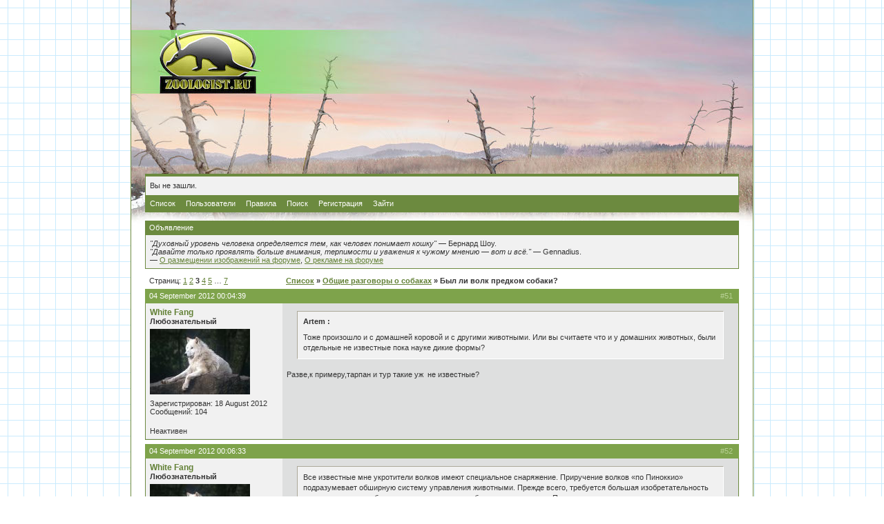

--- FILE ---
content_type: text/html; charset=windows-1251
request_url: https://forum.zoologist.ru/viewtopic.php?pid=262168
body_size: 10380
content:
<!DOCTYPE html PUBLIC "-//W3C//DTD XHTML 1.0 Strict//EN" "http://www.w3.org/TR/xhtml1/DTD/xhtml1-strict.dtd">

<html dir="ltr">
<head>
	<meta http-equiv="Content-Type" content="text/html; charset=windows-1251" />
	<title>Зоологический форум / Был ли волк предком собаки?</title>
<link rel="stylesheet" type="text/css" href="style/Default.css" />
<link rel="stylesheet" type="text/css" href="/layout/gfp.css" />
<script type="text/javascript" src="/layout/gfp.js"></script>
	<link rel="stylesheet" type="text/css" href="/layout/main.css" />
	<script type="text/javascript" src="/layout/bbcode.js"></script>
	<link rel="alternate" type="application/rss+xml" title="Last public messages" href="/rss.php" />
</head>
<body>
<div id="main" class="page_viewtopic">
	<!-- Content: Start -->
	<div id="punwrap">
	<div id="punviewtopic" class="pun">
		<div id="brdheader" class="block">
			<div class="box">
				<!--div id="brdtitle" class="inbox">
					<h1><span>Зоологический форум</span></h1>
					<p><span><a href="https://forum.zoologist.ru/">Зоологический форум</a> с палеонтологическим уклоном</span></p>
				</div-->
				<div id="brdwelcome" class="inbox">
			<p>Вы не зашли.</p>
		</div>
				<div id="brdmenu" class="inbox">
			<ul>
				<li id="navindex"><a href="index.php">Список</a></li>
				<li id="navuserlist"><a href="userlist.php">Пользователи</a></li>
				<li id="navrules"><a href="misc.php?action=rules">Правила</a></li>
				<li id="navsearch"><a href="search.php">Поиск</a></li>
				<li id="navregister"><a href="register.php">Регистрация</a></li>
				<li id="navlogin"><a href="login.php">Зайти</a></li>
			</ul>
		</div>
			</div>
		</div>
		<div id="announce" class="block">
	<h2><span>Объявление</span></h2>
	<div class="box">
		<div class="inbox">
			<div><!-- Первая часть рекламы -->
<!--
<a href="https://forum.zoologist.ru/viewtopic.php?pid=506535#p506535" title="Продаются щенки питбуля (СПб)"><img style="float: right; margin-left: 1em; width: 80px; border: none;" src="https://pp.userapi.com/c850124/v850124177/69752/bTN5EUauwq8.jpg" title="Продаются щенки питбуля (СПб)" /></a>
-->

<i>"Духовный уровень человека определяется тем, как человек понимает кошку"</i> &mdash; Бернард Шоу.<br/><i>"Давайте только проявлять больше внимания, терпимости и уважения к чужому мнению &mdash; вот и всё."</i> &mdash; Gennadius.
<br/>&mdash; <a href="http://forum.zoologist.ru/viewtopic.php?id=2256">О размещении изображений на форуме</a>, <a href="http://forum.zoologist.ru/viewtopic.php?id=4106">О рекламе на форуме</a>

<!--<br/><br/>
<a href="https://vk.com/persinval?w=wall12802_350%2Fall">Требуются волонтёры для проведения природоохранного исследования</a> – работа связана с анализом данных по торговле дикими животными, занимает примерно час-два часа каждый рабочий день в течение месяца. Можно работать из дома. Работа оплачивается.-->

<!--
<hr/><div style="text-align: center;"><a href="http://forum.zoologist.ru/viewtopic.php?id=4912"><b>Отдаём волчат канадского волка!</b></a></div>
-->

<!-- Вторая часть рекламы - До конца марта 2019 - Антон -->
<!--
<div style="text-align: right; font-style: italic;"><a href="https://forum.zoologist.ru/viewtopic.php?pid=506535#p506535">Щенки питбультерьера (СПб)</a></div>
--></div>
		</div>
	</div>
</div>
		<div id="no_gfp_horizontal"/>
		<div class="linkst">
	<div class="inbox">
		<p class="pagelink conl">Страниц: <a href="viewtopic.php?id=4228&amp;p=1">1</a>&nbsp;<a href="viewtopic.php?id=4228&amp;p=2">2</a>&nbsp;<strong>3</strong>&nbsp;<a href="viewtopic.php?id=4228&amp;p=4">4</a>&nbsp;<a href="viewtopic.php?id=4228&amp;p=5">5</a>&nbsp;&hellip;&nbsp;<a href="viewtopic.php?id=4228&amp;p=7">7</a></p>
		<p class="postlink conr">&nbsp;</p>
		<ul><li><a href="index.php">Список</a></li><li>&nbsp;&raquo;&nbsp;<a href="viewforum.php?id=90">Общие разговоры о собаках</a></li><li>&nbsp;&raquo;&nbsp;Был ли волк предком собаки?</li></ul>
		<div class="clearer"></div>
	</div>
</div>

<div id="p262149" class="blockpost rowodd">
	<h2><span><span class="conr">#51&nbsp;</span><a href="viewtopic.php?pid=262149#p262149">04 September 2012 00:04:39</a></span></h2>
	<div class="box">
		<div class="inbox">
			<div class="postleft">
				<dl>
					<dt><strong><a href="profile.php?id=4074">White Fang</a></strong></dt>
					<dd class="usertitle"><strong>Любознательный</strong></dd>
					<dd class="postavatar"><img src="img/avatars/4074.jpg" width="145" height="95" alt="" /></dd>
					<dd>Зарегистрирован: 18 August 2012</dd>
					<dd>Сообщений: 104</dd>
				</dl>
			</div>
			<div class="postright">
				<h3> Re: Был ли волк предком собаки?</h3>
				<div class="postmsg">
					<blockquote><div class="incqbox"><h4>Artem :</h4><p>Тоже произошло и с домашней коровой и с другими животными. Или вы считаете что и у домашних животных, были отдельные не известные пока науке дикие формы?</p></div></blockquote><p>Разве,к примеру,тарпан и тур такие уж&nbsp; не известные?</p>
				</div>
			</div>
			<div class="clearer"></div>
			<div class="postfootleft"><p>Неактивен</p></div>
			<div class="postfootright"><div>&nbsp;</div></div>
		</div>
	</div>
</div>

<div id="p262150" class="blockpost roweven">
	<h2><span><span class="conr">#52&nbsp;</span><a href="viewtopic.php?pid=262150#p262150">04 September 2012 00:06:33</a></span></h2>
	<div class="box">
		<div class="inbox">
			<div class="postleft">
				<dl>
					<dt><strong><a href="profile.php?id=4074">White Fang</a></strong></dt>
					<dd class="usertitle"><strong>Любознательный</strong></dd>
					<dd class="postavatar"><img src="img/avatars/4074.jpg" width="145" height="95" alt="" /></dd>
					<dd>Зарегистрирован: 18 August 2012</dd>
					<dd>Сообщений: 104</dd>
				</dl>
			</div>
			<div class="postright">
				<h3> Re: Был ли волк предком собаки?</h3>
				<div class="postmsg">
					<blockquote><div class="incqbox"><p>Все известные мне укротители волков имеют специальное снаряжение. Приручение волков «по Пиноккио» подразумевает обширную систему управления животными. Прежде всего, требуется большая изобретательность просто для того, чтобы содержать волков, способных к размножению. Прирученные волки не сидят у порога дома в ожидании хозяина. Удержать их, чтобы они не сбежали, совсем непросто. Первобытным людям нужны были бы некие приспособления типа заборов, ошейников и цепей. Антрополог М. Дж. Меггитт рассказывает о том, как туземцы брали щенков динго из логов и приручали их, и эти прирученные особи жили постоянно вблизи людского поселения года два. Но затем у них наступала половая зрелость и они уходили. Когда кому-то из людей хотелось оставить при себе ту или иную собаку, ей ломали передние лапы, чтобы она не могла вернуться к дикому обитанию. Подобный метод управления животными мог бы действовать и в эпоху мезолита, но волк с такими травмами вряд ли имел бы охоту к размножению.</p></div></blockquote><p><a href="http://lib.rus.ec/b/99345/read">http://lib.rus.ec/b/99345/read</a></p>
				</div>
			</div>
			<div class="clearer"></div>
			<div class="postfootleft"><p>Неактивен</p></div>
			<div class="postfootright"><div>&nbsp;</div></div>
		</div>
	</div>
</div>

<div id="p262151" class="blockpost rowodd">
	<h2><span><span class="conr">#53&nbsp;</span><a href="viewtopic.php?pid=262151#p262151">04 September 2012 00:16:48</a></span></h2>
	<div class="box">
		<div class="inbox">
			<div class="postleft">
				<dl>
					<dt><strong><a href="profile.php?id=456">Юра</a></strong></dt>
					<dd class="usertitle"><strong>Без пяти минут зоолог</strong></dd>
					<dd class="postavatar"></dd>
					<dd>Зарегистрирован: 31 July 2008</dd>
					<dd>Сообщений: 10735</dd>
				</dl>
			</div>
			<div class="postright">
				<h3> Re: Был ли волк предком собаки?</h3>
				<div class="postmsg">
					<p>White Fang, это что за онлайн чтения? Решили по абзацу всю книгу выложить?</p>
				</div>
			</div>
			<div class="clearer"></div>
			<div class="postfootleft"><p>Неактивен</p></div>
			<div class="postfootright"><div>&nbsp;</div></div>
		</div>
	</div>
</div>

<div id="p262152" class="blockpost roweven">
	<h2><span><span class="conr">#54&nbsp;</span><a href="viewtopic.php?pid=262152#p262152">04 September 2012 00:24:09</a></span></h2>
	<div class="box">
		<div class="inbox">
			<div class="postleft">
				<dl>
					<dt><strong><a href="profile.php?id=3937">epistemophagus</a></strong></dt>
					<dd class="usertitle"><strong>Любитель животных</strong></dd>
					<dd class="postavatar"></dd>
					<dd>Зарегистрирован: 28 June 2012</dd>
					<dd>Сообщений: 460</dd>
				</dl>
			</div>
			<div class="postright">
				<h3> Re: Был ли волк предком собаки?</h3>
				<div class="postmsg">
					<blockquote><div class="incqbox"><h4>Юра :</h4><p>White Fang, это что за онлайн чтения? Решили по абзацу всю книгу выложить?</p></div></blockquote><p>Человек открыл для себя гениальное новое знание и хочет поделиться им со всем сообществом, чьи глаза застилает мрак неведения! Не мешайте ему!</p>
				</div>
			</div>
			<div class="clearer"></div>
			<div class="postfootleft"><p>Неактивен</p></div>
			<div class="postfootright"><div>&nbsp;</div></div>
		</div>
	</div>
</div>

<div id="p262153" class="blockpost rowodd">
	<h2><span><span class="conr">#55&nbsp;</span><a href="viewtopic.php?pid=262153#p262153">04 September 2012 00:34:58</a></span></h2>
	<div class="box">
		<div class="inbox">
			<div class="postleft">
				<dl>
					<dt><strong><a href="profile.php?id=834">Artem</a></strong></dt>
					<dd class="usertitle"><strong>Без пяти минут зоолог</strong></dd>
					<dd class="postavatar"><img src="img/avatars/834.jpg" width="160" height="114" alt="" /></dd>
					<dd>Зарегистрирован: 05 March 2009</dd>
					<dd>Сообщений: 2684</dd>
					<dd class="usercontacts"><a href="http://www.pleistocenepark-chernobyl.com.ua/">Вебсайт</a></dd>
				</dl>
			</div>
			<div class="postright">
				<h3> Re: Был ли волк предком собаки?</h3>
				<div class="postmsg">
					<p>Так в том то и дело, что предок домашней формы лошади и коровы известен по палеонтологическим находкам, а по вашим постам видно, что была мифическая собака которая после одомашнивания просто изчезла, что в прошлом, что в будующем. Вместе со всеми своими следами.<br /><br />Так не бывает.<br />Прочтите на форуме разные ветки целиком, тогда и просим сюда, совсе иное общение будет.<br /><br />Я когда впервые для себя открыл это форум, то понял, что моих знаний не хватает, что бы вступить в дискуссию, также те вопросы которые уже тут (обсосаны до не могу) - и если я их подыму и буду пытаться гнуть свою палку, то это будет похоже на не уважение к другим участникам форума.<br />Я потратил 2,5 - 3 месца на прочтение интересующих меня тем и только после этого начал писать посты.<br /><br />Поэтому и я вам рекомендую, прочтите интересующие вас темы на форуме, тут информации причем первоклассной вагон!!</p>
				</div>
			</div>
			<div class="clearer"></div>
			<div class="postfootleft"><p>Неактивен</p></div>
			<div class="postfootright"><div>&nbsp;</div></div>
		</div>
	</div>
</div>

<div id="p262155" class="blockpost roweven">
	<h2><span><span class="conr">#56&nbsp;</span><a href="viewtopic.php?pid=262155#p262155">04 September 2012 00:36:38</a></span></h2>
	<div class="box">
		<div class="inbox">
			<div class="postleft">
				<dl>
					<dt><strong><a href="profile.php?id=456">Юра</a></strong></dt>
					<dd class="usertitle"><strong>Без пяти минут зоолог</strong></dd>
					<dd class="postavatar"></dd>
					<dd>Зарегистрирован: 31 July 2008</dd>
					<dd>Сообщений: 10735</dd>
				</dl>
			</div>
			<div class="postright">
				<h3> Re: Был ли волк предком собаки?</h3>
				<div class="postmsg">
					<blockquote><div class="incqbox"><h4>epistemophagus :</h4><blockquote><div class="incqbox"><h4>Юра :</h4><p>White Fang, это что за онлайн чтения? Решили по абзацу всю книгу выложить?</p></div></blockquote><p>Человек открыл для себя гениальное новое знание и хочет поделиться им со всем сообществом, чьи глаза застилает мрак неведения! Не мешайте ему!</p></div></blockquote><p>Главное чтобы Библию, стих за стихом, не начали выкладывать. А то из меня сразу демоны полезут.</p>
				</div>
			</div>
			<div class="clearer"></div>
			<div class="postfootleft"><p>Неактивен</p></div>
			<div class="postfootright"><div>&nbsp;</div></div>
		</div>
	</div>
</div>

<div id="p262156" class="blockpost rowodd">
	<h2><span><span class="conr">#57&nbsp;</span><a href="viewtopic.php?pid=262156#p262156">04 September 2012 00:39:22</a></span></h2>
	<div class="box">
		<div class="inbox">
			<div class="postleft">
				<dl>
					<dt><strong><a href="profile.php?id=456">Юра</a></strong></dt>
					<dd class="usertitle"><strong>Без пяти минут зоолог</strong></dd>
					<dd class="postavatar"></dd>
					<dd>Зарегистрирован: 31 July 2008</dd>
					<dd>Сообщений: 10735</dd>
				</dl>
			</div>
			<div class="postright">
				<h3> Re: Был ли волк предком собаки?</h3>
				<div class="postmsg">
					<blockquote><div class="incqbox"><h4>Artem :</h4><p>была мифическая собака которая после одомашнивания просто изчезла, что в прошлом, что в будующем. Вместе со всеми своими следами.<br /><br />Так не бывает.</p></div></blockquote><p>Еще как бывает. Вот она:<br /><br /><a href="http://www.radikal.ru"><img class="postimg" src="http://s017.radikal.ru/i402/1209/13/3f5b73fb7148.gif" alt="http://s017.radikal.ru/i402/1209/13/3f5b73fb7148.gif" /></a></p>
				</div>
			</div>
			<div class="clearer"></div>
			<div class="postfootleft"><p>Неактивен</p></div>
			<div class="postfootright"><div>&nbsp;</div></div>
		</div>
	</div>
</div>

<div id="p262158" class="blockpost roweven">
	<h2><span><span class="conr">#58&nbsp;</span><a href="viewtopic.php?pid=262158#p262158">04 September 2012 01:13:42</a></span></h2>
	<div class="box">
		<div class="inbox">
			<div class="postleft">
				<dl>
					<dt><strong><a href="profile.php?id=4074">White Fang</a></strong></dt>
					<dd class="usertitle"><strong>Любознательный</strong></dd>
					<dd class="postavatar"><img src="img/avatars/4074.jpg" width="145" height="95" alt="" /></dd>
					<dd>Зарегистрирован: 18 August 2012</dd>
					<dd>Сообщений: 104</dd>
				</dl>
			</div>
			<div class="postright">
				<h3> Re: Был ли волк предком собаки?</h3>
				<div class="postmsg">
					<p>Простите,но я вовсе не претендую на истину в последней инстанции.Тема для того и была открыта,чтобы обсудить разные теории происхождения домашнего пса. На то она и дискуссия.<br />Любой весомый аргумент приветствуется и принимается к сведению.Как ярый,так сказать,фанат волка,всегда был сторонником именно &quot;волчьего&quot; происхождения собаки и никакого другого.Но именно эта же симпатия к волку заставила усомниться в том,что &quot;волчья&quot; догма является &quot;непогрешимой истиной&quot;,котограя якобы не может подвергаться сомнению или изменению.</p>
				</div>
			</div>
			<div class="clearer"></div>
			<div class="postfootleft"><p>Неактивен</p></div>
			<div class="postfootright"><div>&nbsp;</div></div>
		</div>
	</div>
</div>

<div id="p262159" class="blockpost rowodd">
	<h2><span><span class="conr">#59&nbsp;</span><a href="viewtopic.php?pid=262159#p262159">04 September 2012 01:31:54</a></span></h2>
	<div class="box">
		<div class="inbox">
			<div class="postleft">
				<dl>
					<dt><strong><a href="profile.php?id=3937">epistemophagus</a></strong></dt>
					<dd class="usertitle"><strong>Любитель животных</strong></dd>
					<dd class="postavatar"></dd>
					<dd>Зарегистрирован: 28 June 2012</dd>
					<dd>Сообщений: 460</dd>
				</dl>
			</div>
			<div class="postright">
				<h3> Re: Был ли волк предком собаки?</h3>
				<div class="postmsg">
					<blockquote><div class="incqbox"><h4>White Fang :</h4><p>Простите,но я вовсе не претендую на истину в последней инстанции.Тема для того и была открыта,чтобы обсудить разные теории происхождения домашнего пса. На то она и дискуссия.<br />Любой весомый аргумент приветствуется и принимается к сведению.Как ярый,так сказать,фанат волка,всегда был сторонником именно &quot;волчьего&quot; происхождения собаки и никакого другого.Но именно эта же симпатия к волку заставила усомниться в том,что &quot;волчья&quot; догма является &quot;непогрешимой истиной&quot;,котограя якобы не может подвергаться сомнению или изменению.</p></div></blockquote><p>Одно дело - обсуждать, другое - засирать форум домыслами из второсортной книжонки. Есть желание привести какие-то доводы - выкладывайте научные статьи и цитаты из них (без фанатизма только). А так - ну кому интересно, что там себе навыдумывали эти философы и филологи?</p>
				</div>
			</div>
			<div class="clearer"></div>
			<div class="postfootleft"><p>Неактивен</p></div>
			<div class="postfootright"><div>&nbsp;</div></div>
		</div>
	</div>
</div>

<div id="p262160" class="blockpost roweven">
	<h2><span><span class="conr">#60&nbsp;</span><a href="viewtopic.php?pid=262160#p262160">04 September 2012 02:02:02</a></span></h2>
	<div class="box">
		<div class="inbox">
			<div class="postleft">
				<dl>
					<dt><strong><a href="profile.php?id=4074">White Fang</a></strong></dt>
					<dd class="usertitle"><strong>Любознательный</strong></dd>
					<dd class="postavatar"><img src="img/avatars/4074.jpg" width="145" height="95" alt="" /></dd>
					<dd>Зарегистрирован: 18 August 2012</dd>
					<dd>Сообщений: 104</dd>
				</dl>
			</div>
			<div class="postright">
				<h3> Re: Был ли волк предком собаки?</h3>
				<div class="postmsg">
					<blockquote><div class="incqbox"><h4>epistemophagus :</h4><p>Одно дело - обсуждать, другое - засирать форум домыслами из второсортной книжонки. Есть желание привести какие-то доводы - выкладывайте научные статьи и цитаты из них (без фанатизма только). А так - ну кому интересно, что там себе навыдумывали эти философы и филологи?</p></div></blockquote><p>Не совсем понимаю,каких &quot;философов&quot; с &quot;фиологами&quot; вы имеете в виду? Автор книги Рай Коппингер является профессором биологии.Он десятки лет посвятил изучению как собаки,так и канид в целом.</p>
				</div>
			</div>
			<div class="clearer"></div>
			<div class="postfootleft"><p>Неактивен</p></div>
			<div class="postfootright"><div>&nbsp;</div></div>
		</div>
	</div>
</div>

<div id="p262163" class="blockpost rowodd">
	<h2><span><span class="conr">#61&nbsp;</span><a href="viewtopic.php?pid=262163#p262163">04 September 2012 02:09:45</a></span></h2>
	<div class="box">
		<div class="inbox">
			<div class="postleft">
				<dl>
					<dt><strong>Crazy Zoologist</strong></dt>
					<dd class="usertitle"><strong>Гость</strong></dd>
					<dd class="postavatar"></dd>
				</dl>
			</div>
			<div class="postright">
				<h3> Re: Был ли волк предком собаки?</h3>
				<div class="postmsg">
					<p>White Fang, есть такая поговорка - &quot;нет костяшек - нет игры&quot;. Так вот, у излагаемой тобой гипотезы нет костяшек.</p>
				</div>
			</div>
			<div class="clearer"></div>
			<div class="postfootleft"></div>
			<div class="postfootright"><div>&nbsp;</div></div>
		</div>
	</div>
</div>

<div id="p262165" class="blockpost roweven">
	<h2><span><span class="conr">#62&nbsp;</span><a href="viewtopic.php?pid=262165#p262165">04 September 2012 02:31:11</a></span></h2>
	<div class="box">
		<div class="inbox">
			<div class="postleft">
				<dl>
					<dt><strong><a href="profile.php?id=4074">White Fang</a></strong></dt>
					<dd class="usertitle"><strong>Любознательный</strong></dd>
					<dd class="postavatar"><img src="img/avatars/4074.jpg" width="145" height="95" alt="" /></dd>
					<dd>Зарегистрирован: 18 August 2012</dd>
					<dd>Сообщений: 104</dd>
				</dl>
			</div>
			<div class="postright">
				<h3> Re: Был ли волк предком собаки?</h3>
				<div class="postmsg">
					<p><img class="postimg" src="http://lib.rus.ec/i/45/99345/i_008.jpg" alt="http://lib.rus.ec/i/45/99345/i_008.jpg" /><br /><img class="postimg" src="http://lib.rus.ec/i/45/99345/i_009.jpg" alt="http://lib.rus.ec/i/45/99345/i_009.jpg" /><br />Волкодав, волк и крупная пастушья собака. Собака должна быть как минимум в полтора раза крупнее волка, чтобы размеры головы были примерно одинаковы, но мозг при этом у нее все равно меньше. У волков зубы крепче, чем у собак с теми же размерами черепа.<br /><br />Зубы у собак тоже меньше по сравнению с волчьими. У собак такая же зубная формула, как у волков, койотов, но даже у 10-килограммовых койотов зубы крупнее, чем у собак, вдвое превосходящих их по размерам тела. Вообще, по сравнению с остальными представителями рода Canis у собак зубы небольшие.</p>
				</div>
			</div>
			<div class="clearer"></div>
			<div class="postfootleft"><p>Неактивен</p></div>
			<div class="postfootright"><div>&nbsp;</div></div>
		</div>
	</div>
</div>

<div id="p262166" class="blockpost rowodd">
	<h2><span><span class="conr">#63&nbsp;</span><a href="viewtopic.php?pid=262166#p262166">04 September 2012 02:35:17</a></span></h2>
	<div class="box">
		<div class="inbox">
			<div class="postleft">
				<dl>
					<dt><strong><a href="profile.php?id=4074">White Fang</a></strong></dt>
					<dd class="usertitle"><strong>Любознательный</strong></dd>
					<dd class="postavatar"><img src="img/avatars/4074.jpg" width="145" height="95" alt="" /></dd>
					<dd>Зарегистрирован: 18 August 2012</dd>
					<dd>Сообщений: 104</dd>
				</dl>
			</div>
			<div class="postright">
				<h3> Re: Был ли волк предком собаки?</h3>
				<div class="postmsg">
					<p><img class="postimg" src="http://lib.rus.ec/i/45/99345/i_010.jpg" alt="http://lib.rus.ec/i/45/99345/i_010.jpg" /><br />Изменения в объеме мозга и размерах черепа по мере роста. Почти все собаки, волки, койоты и шакалы при рождении имеют одинаковые размеры и форму головы, а также объем мозга. Все эти животные одинаково развиваются и растут до возраста 10—12 недель. Но у волков формируются большие голова и мозг. У крупных собак рост мозга замедляется, и он не превышает размеров мозга 4-месячного волчонка.</p>
				</div>
			</div>
			<div class="clearer"></div>
			<div class="postfootleft"><p>Неактивен</p></div>
			<div class="postfootright"><div>&nbsp;</div></div>
		</div>
	</div>
</div>

<div id="p262167" class="blockpost roweven">
	<h2><span><span class="conr">#64&nbsp;</span><a href="viewtopic.php?pid=262167#p262167">04 September 2012 02:38:35</a></span></h2>
	<div class="box">
		<div class="inbox">
			<div class="postleft">
				<dl>
					<dt><strong>Crazy Zoologist</strong></dt>
					<dd class="usertitle"><strong>Гость</strong></dd>
					<dd class="postavatar"></dd>
				</dl>
			</div>
			<div class="postright">
				<h3> Re: Был ли волк предком собаки?</h3>
				<div class="postmsg">
					<p>Какое это имеет отношение к гипотезе о мифическом предке собаки?<br /><br />Зубы у собаки больше, чем у койота, так как череп намного крупнее. У койота самые длинные относительно (возможно и абсолютно) клыки, но они не такие массивные как у волков и собак. Я уже не говорю про коренные зубы.<br /><br />Самые слабые зубы среди псовых у эфиопского волка. <br /><br />Собаки бывают разными. Сомневаюсь, что у стаффордширского бултерьера зубы были мельче, чем у шакала. Клыки короче, да, но массивнее.</p>
				</div>
			</div>
			<div class="clearer"></div>
			<div class="postfootleft"></div>
			<div class="postfootright"><div>&nbsp;</div></div>
		</div>
	</div>
</div>

<div id="p262168" class="blockpost rowodd">
	<h2><span><span class="conr">#65&nbsp;</span><a href="viewtopic.php?pid=262168#p262168">04 September 2012 02:49:49</a></span></h2>
	<div class="box">
		<div class="inbox">
			<div class="postleft">
				<dl>
					<dt><strong><a href="profile.php?id=4074">White Fang</a></strong></dt>
					<dd class="usertitle"><strong>Любознательный</strong></dd>
					<dd class="postavatar"><img src="img/avatars/4074.jpg" width="145" height="95" alt="" /></dd>
					<dd>Зарегистрирован: 18 August 2012</dd>
					<dd>Сообщений: 104</dd>
				</dl>
			</div>
			<div class="postright">
				<h3> Re: Был ли волк предком собаки?</h3>
				<div class="postmsg">
					<blockquote><div class="incqbox"><h4>Кот :</h4><p>Какое это имеет отношение к гипотезе о мифическом предке собаки?</p></div></blockquote><p>У мифических предков и потомки,соответственно,мифические. Собака же вполне реальное существо,а посему и предки у неё вполне себе реально существовали когда-то:-)<br /><br />Сторонники не &quot;волчей&quot; теории происхождения таким образом делают акцент на том,что основные видовые признаки собаки возникли в результате эволюции,а не антропогенного воздействия.</p>
					<p class="postedit"><em>Отредактировано White Fang (04 September 2012 02:50:40)</em></p>
				</div>
			</div>
			<div class="clearer"></div>
			<div class="postfootleft"><p>Неактивен</p></div>
			<div class="postfootright"><div>&nbsp;</div></div>
		</div>
	</div>
</div>

<div id="p262170" class="blockpost roweven">
	<h2><span><span class="conr">#66&nbsp;</span><a href="viewtopic.php?pid=262170#p262170">04 September 2012 03:00:57</a></span></h2>
	<div class="box">
		<div class="inbox">
			<div class="postleft">
				<dl>
					<dt><strong>Crazy Zoologist</strong></dt>
					<dd class="usertitle"><strong>Гость</strong></dd>
					<dd class="postavatar"></dd>
				</dl>
			</div>
			<div class="postright">
				<h3> Re: Был ли волк предком собаки?</h3>
				<div class="postmsg">
					<blockquote><div class="incqbox"><p>посему и предки у неё вполне себе реально существовали когда-то:-)</p></div></blockquote><p>Почему их нет?</p>
				</div>
			</div>
			<div class="clearer"></div>
			<div class="postfootleft"></div>
			<div class="postfootright"><div>&nbsp;</div></div>
		</div>
	</div>
</div>

<div id="p262171" class="blockpost rowodd">
	<h2><span><span class="conr">#67&nbsp;</span><a href="viewtopic.php?pid=262171#p262171">04 September 2012 03:02:26</a></span></h2>
	<div class="box">
		<div class="inbox">
			<div class="postleft">
				<dl>
					<dt><strong><a href="profile.php?id=4074">White Fang</a></strong></dt>
					<dd class="usertitle"><strong>Любознательный</strong></dd>
					<dd class="postavatar"><img src="img/avatars/4074.jpg" width="145" height="95" alt="" /></dd>
					<dd>Зарегистрирован: 18 August 2012</dd>
					<dd>Сообщений: 104</dd>
				</dl>
			</div>
			<div class="postright">
				<h3> Re: Был ли волк предком собаки?</h3>
				<div class="postmsg">
					<blockquote><div class="incqbox"><h4>Кот :</h4><p>White Fang, есть такая поговорка - &quot;нет костяшек - нет игры&quot;. Так вот, у излагаемой тобой гипотезы нет костяшек.</p></div></blockquote><p>Костяшки есть,и в большом количестве. И все они не идентичны волчьим костяшкам. А вот как раз&nbsp; волчьих костяшек в стойбищах первобытных людей и не найдено почему-то.Неужели человек ещё не успев как следует приручить волка,уже успел изменить его данные?</p>
				</div>
			</div>
			<div class="clearer"></div>
			<div class="postfootleft"><p>Неактивен</p></div>
			<div class="postfootright"><div>&nbsp;</div></div>
		</div>
	</div>
</div>

<div id="p262172" class="blockpost roweven">
	<h2><span><span class="conr">#68&nbsp;</span><a href="viewtopic.php?pid=262172#p262172">04 September 2012 03:06:21</a></span></h2>
	<div class="box">
		<div class="inbox">
			<div class="postleft">
				<dl>
					<dt><strong><a href="profile.php?id=4074">White Fang</a></strong></dt>
					<dd class="usertitle"><strong>Любознательный</strong></dd>
					<dd class="postavatar"><img src="img/avatars/4074.jpg" width="145" height="95" alt="" /></dd>
					<dd>Зарегистрирован: 18 August 2012</dd>
					<dd>Сообщений: 104</dd>
				</dl>
			</div>
			<div class="postright">
				<h3> Re: Был ли волк предком собаки?</h3>
				<div class="postmsg">
					<p>Изучение ископаемых останков древних собак началось в 1862 г., когда в Швейцарии были найдены черепа периода неолита. <br /><img class="postimg" src="http://s50.radikal.ru/i130/1006/b4/65b259f4cbb8.jpg" alt="http://s50.radikal.ru/i130/1006/b4/65b259f4cbb8.jpg" /><br />Эта собака была названа &quot;торфяной&quot;, и позже ее останки находили в Европе повсеместно, в том числе на Ладожском озере, а также в Египте. <br /><br />Торфяная собака внешне не менялась в течение всего каменного века, останки ее найдены даже в отложениях римской эпохи. Прямым потомком торфяной считается шпицеобразная собака самоедов. <br />Собаку с Ладожского озера, более крупную, чем типичная торфяная, относят к предкам догообразных, а иногда — лаек. <br />С предками самой собаки ясности меньше. В качестве таковых называются: <br />1) волки — как наш серый тамбовский товарищ, так и индийский (самая распространенная гипотеза); <br />2) волки и шакалы; <br />3) ныне вымершая дикая &quot;прасобака&quot; — так считал еще Карл Линней</p>
				</div>
			</div>
			<div class="clearer"></div>
			<div class="postfootleft"><p>Неактивен</p></div>
			<div class="postfootright"><div>&nbsp;</div></div>
		</div>
	</div>
</div>

<div id="p262173" class="blockpost rowodd">
	<h2><span><span class="conr">#69&nbsp;</span><a href="viewtopic.php?pid=262173#p262173">04 September 2012 03:15:25</a></span></h2>
	<div class="box">
		<div class="inbox">
			<div class="postleft">
				<dl>
					<dt><strong><a href="profile.php?id=4074">White Fang</a></strong></dt>
					<dd class="usertitle"><strong>Любознательный</strong></dd>
					<dd class="postavatar"><img src="img/avatars/4074.jpg" width="145" height="95" alt="" /></dd>
					<dd>Зарегистрирован: 18 August 2012</dd>
					<dd>Сообщений: 104</dd>
				</dl>
			</div>
			<div class="postright">
				<h3> Re: Был ли волк предком собаки?</h3>
				<div class="postmsg">
					<p>Волчица с волчонком<br /><img class="postimg" src="http://s56.radikal.ru/i152/1006/34/7b3f9e693c5a.jpg" alt="http://s56.radikal.ru/i152/1006/34/7b3f9e693c5a.jpg" /><br />И сука со щенком<br /><img class="postimg" src="http://s50.radikal.ru/i130/1006/f7/9b7f3ed587ea.jpg" alt="http://s50.radikal.ru/i130/1006/f7/9b7f3ed587ea.jpg" /></p>
				</div>
			</div>
			<div class="clearer"></div>
			<div class="postfootleft"><p>Неактивен</p></div>
			<div class="postfootright"><div>&nbsp;</div></div>
		</div>
	</div>
</div>

<div id="p262174" class="blockpost roweven">
	<h2><span><span class="conr">#70&nbsp;</span><a href="viewtopic.php?pid=262174#p262174">04 September 2012 03:16:56</a></span></h2>
	<div class="box">
		<div class="inbox">
			<div class="postleft">
				<dl>
					<dt><strong>Crazy Zoologist</strong></dt>
					<dd class="usertitle"><strong>Гость</strong></dd>
					<dd class="postavatar"></dd>
				</dl>
			</div>
			<div class="postright">
				<h3> Re: Был ли волк предком собаки?</h3>
				<div class="postmsg">
					<p>То, что ты постишь это и есть домашняя собака. Неолит это вообще совсем недавно. Самые древние находки домашних собак не старше 35 тысяч лет. Если у нее был дикий предок (не волк) то где он? Почему нет находок собак возрастом в 50-60-70 тысяч лет?<br />Кости тарпана не ограничиваются возрастом одомашнивания этого животного, кости тура тоже. Почему кости собаки появляются только тогда когда человек ее одомашнил?</p>
				</div>
			</div>
			<div class="clearer"></div>
			<div class="postfootleft"></div>
			<div class="postfootright"><div>&nbsp;</div></div>
		</div>
	</div>
</div>

<div id="p262175" class="blockpost rowodd">
	<h2><span><span class="conr">#71&nbsp;</span><a href="viewtopic.php?pid=262175#p262175">04 September 2012 03:22:56</a></span></h2>
	<div class="box">
		<div class="inbox">
			<div class="postleft">
				<dl>
					<dt><strong><a href="profile.php?id=4074">White Fang</a></strong></dt>
					<dd class="usertitle"><strong>Любознательный</strong></dd>
					<dd class="postavatar"><img src="img/avatars/4074.jpg" width="145" height="95" alt="" /></dd>
					<dd>Зарегистрирован: 18 August 2012</dd>
					<dd>Сообщений: 104</dd>
				</dl>
			</div>
			<div class="postright">
				<h3> Re: Был ли волк предком собаки?</h3>
				<div class="postmsg">
					<blockquote><div class="incqbox"><h4>Кот :</h4><p>То, что ты постишь это и есть домашняя собака. Неолит это вообще совсем недавно. Самые древние находки домашних собак не старше 35 тысяч лет. Если у нее был дикий предок (не волк) то где он? Почему нет находок собак возрастом в 50-60-70 тысяч лет?<br />Кости тарпана не ограничиваются возрастом одомашнивания этого животного, кости тура тоже. Почему кости собаки появляются только тогда когда человек ее одомашнил?</p></div></blockquote><p>То есть,получается,что первобытные охотники и рыболовы ещё до эпохи неолита от нечего делать уже интенсивно занимались селекцией&nbsp; только что одомашненного волка создав таким образом первейшие породы новоиспеченной собаки,остатки которых найдены?</p>
				</div>
			</div>
			<div class="clearer"></div>
			<div class="postfootleft"><p>Неактивен</p></div>
			<div class="postfootright"><div>&nbsp;</div></div>
		</div>
	</div>
</div>

<div id="p262176" class="blockpost roweven">
	<h2><span><span class="conr">#72&nbsp;</span><a href="viewtopic.php?pid=262176#p262176">04 September 2012 03:27:47</a></span></h2>
	<div class="box">
		<div class="inbox">
			<div class="postleft">
				<dl>
					<dt><strong>Crazy Zoologist</strong></dt>
					<dd class="usertitle"><strong>Гость</strong></dd>
					<dd class="postavatar"></dd>
				</dl>
			</div>
			<div class="postright">
				<h3> Re: Был ли волк предком собаки?</h3>
				<div class="postmsg">
					<p>Первобытные охотники не занимались селекцией. Одомашнивание собаки - обоюдный процесс. Человек подкармливал волка. В свою очередь волк (некоторые из них) сами шли на контакт, тусуясь рядом со стоянками человека. Так появились примитивные породы собак, которых вывел не человек, а сама природа и обстоятельства. Когда волк стал более контактным, то он приобрел собачьи черты. Такое проявляется и среди лисиц, как уже писали.</p>
				</div>
			</div>
			<div class="clearer"></div>
			<div class="postfootleft"></div>
			<div class="postfootright"><div>&nbsp;</div></div>
		</div>
	</div>
</div>

<div id="p262177" class="blockpost rowodd">
	<h2><span><span class="conr">#73&nbsp;</span><a href="viewtopic.php?pid=262177#p262177">04 September 2012 03:28:55</a></span></h2>
	<div class="box">
		<div class="inbox">
			<div class="postleft">
				<dl>
					<dt><strong><a href="profile.php?id=4074">White Fang</a></strong></dt>
					<dd class="usertitle"><strong>Любознательный</strong></dd>
					<dd class="postavatar"><img src="img/avatars/4074.jpg" width="145" height="95" alt="" /></dd>
					<dd>Зарегистрирован: 18 August 2012</dd>
					<dd>Сообщений: 104</dd>
				</dl>
			</div>
			<div class="postright">
				<h3> Re: Был ли волк предком собаки?</h3>
				<div class="postmsg">
					<blockquote><div class="incqbox"><h4>Кот :</h4><p>То, что ты постишь это и есть домашняя собака. Неолит это вообще совсем недавно. Самые древние находки домашних собак не старше 35 тысяч лет. Если у нее был дикий предок (не волк) то где он?</p></div></blockquote><p>А разве кто-то утверждает,что этот самый предок значительно отличался от волка? Он вполне мог быть очень даже похож на него. А отличался,например,более &quot;собачьим&quot; поведением. Например,современного индийского серого волка некоторые спецы склонны считать отдельным видом.</p>
				</div>
			</div>
			<div class="clearer"></div>
			<div class="postfootleft"><p>Неактивен</p></div>
			<div class="postfootright"><div>&nbsp;</div></div>
		</div>
	</div>
</div>

<div id="p262178" class="blockpost roweven">
	<h2><span><span class="conr">#74&nbsp;</span><a href="viewtopic.php?pid=262178#p262178">04 September 2012 03:31:29</a></span></h2>
	<div class="box">
		<div class="inbox">
			<div class="postleft">
				<dl>
					<dt><strong>Crazy Zoologist</strong></dt>
					<dd class="usertitle"><strong>Гость</strong></dd>
					<dd class="postavatar"></dd>
				</dl>
			</div>
			<div class="postright">
				<h3> Re: Был ли волк предком собаки?</h3>
				<div class="postmsg">
					<p>А где он? Я так и не понял. Затерялся среди волчьих находок? Это гипотеза основана на домыслах. К примеру я могу сказать, что хомо сапиенс произошел не от хомо эректуса а от ОЧЕНЬ похожего на него вида, внешне не отличимым, но отличимым поведением. А корова произошла не от тура, а от очень похожего на тура вида.</p>
				</div>
			</div>
			<div class="clearer"></div>
			<div class="postfootleft"></div>
			<div class="postfootright"><div>&nbsp;</div></div>
		</div>
	</div>
</div>

<div id="p262180" class="blockpost rowodd">
	<h2><span><span class="conr">#75&nbsp;</span><a href="viewtopic.php?pid=262180#p262180">04 September 2012 03:41:11</a></span></h2>
	<div class="box">
		<div class="inbox">
			<div class="postleft">
				<dl>
					<dt><strong><a href="profile.php?id=1845">Rafailov</a></strong></dt>
					<dd class="usertitle"><strong>Без пяти минут зоолог</strong></dd>
					<dd class="postavatar"><img src="img/avatars/1845.jpg" width="120" height="160" alt="" /></dd>
					<dd>Откуда: Покровск, Якутия</dd>
					<dd>Зарегистрирован: 06 July 2010</dd>
					<dd>Сообщений: 1400</dd>
				</dl>
			</div>
			<div class="postright">
				<h3> Re: Был ли волк предком собаки?</h3>
				<div class="postmsg">
					<p>Кстати, Жозеф Рони-старший в своем известном романе &quot;Борьба за огонь&quot;, во время описания жизни первобытных людей (возможно неандертальцев) затрагивал также собак (скорее всего находясь под гипотезой Карла Линнея) конкурировавших с волками, гиенами и прочими животными <img src="img/smilies/wink.png" width="15" height="15" alt="wink" /></p>
					<p class="postedit"><em>Отредактировано Rafailov (04 September 2012 07:12:09)</em></p>
				</div>
				<div class="postsignature"><hr />Прежде, чем бороться со мной за экологию, сначала посчитайте, сколько горючего сжигает ваша посудина!</div>
			</div>
			<div class="clearer"></div>
			<div class="postfootleft"><p>Неактивен</p></div>
			<div class="postfootright"><div>&nbsp;</div></div>
		</div>
	</div>
</div>

<div class="postlinksb">
	<div class="inbox">
		<p class="postlink conr">&nbsp;</p>
		<p class="pagelink conl">Страниц: <a href="viewtopic.php?id=4228&amp;p=1">1</a>&nbsp;<a href="viewtopic.php?id=4228&amp;p=2">2</a>&nbsp;<strong>3</strong>&nbsp;<a href="viewtopic.php?id=4228&amp;p=4">4</a>&nbsp;<a href="viewtopic.php?id=4228&amp;p=5">5</a>&nbsp;&hellip;&nbsp;<a href="viewtopic.php?id=4228&amp;p=7">7</a></p>
		<ul><li><a href="index.php">Список</a></li><li>&nbsp;&raquo;&nbsp;<a href="viewforum.php?id=90">Общие разговоры о собаках</a></li><li>&nbsp;&raquo;&nbsp;Был ли волк предком собаки?</li></ul>
		<div class="clearer"></div>
	</div>
</div>
		<div id="brdfooter" class="block">
	<h2><span>Board footer</span></h2>
	<div class="box">
		<div class="inbox">

			<div class="conl">
				<form id="qjump" method="get" action="viewforum.php">
					<div><label>Перейти
					<br /><select name="id" onchange="window.location=('viewforum.php?id='+this.options[this.selectedIndex].value)">
						<optgroup label="Дикие животные">
							<option value="4">Хищные</option>
							<option value="42">Приматы</option>
							<option value="56">Рукокрылые</option>
							<option value="43">Парнокопытные</option>
							<option value="44">Непарнокопытные</option>
							<option value="45">Сумчатые</option>
							<option value="66">Грызуны и зайцеобразные</option>
							<option value="49">Другие млекопитающие</option>
							<option value="6">Птицы</option>
							<option value="3">Рептилии</option>
							<option value="50">Амфибии</option>
							<option value="48">Рыбы</option>
							<option value="47">Беспозвоночные</option>
						</optgroup>
						<optgroup label="Наука">
							<option value="81">Конференции</option>
							<option value="5">Зоология</option>
							<option value="71">Этология</option>
							<option value="30">Палеонтология</option>
							<option value="15">Охрана дикой природы</option>
							<option value="72">Зоопарки</option>
							<option value="55">Биология</option>
							<option value="75">Ботаника</option>
						</optgroup>
						<optgroup label="Доисторический мир">
							<option value="59">Доисторические беспозвоночные</option>
							<option value="60">Доисторические рыбы</option>
							<option value="61">Доисторические амфибии</option>
							<option value="58">Синапсиды</option>
							<option value="28">Динозавры</option>
							<option value="65">Архозавры</option>
							<option value="63">Завроптеригии и другие морские рептилии</option>
							<option value="64">Другие доисторические рептилии</option>
							<option value="31">Доисторические птицы</option>
							<option value="27">Доисторические млекопитающие</option>
							<option value="62">Гоминоиды</option>
						</optgroup>
						<optgroup label="Домашние животные">
							<option value="21">Кошки</option>
							<option value="20">Лошади</option>
							<option value="38">Пернатые друзья</option>
							<option value="37">Террариум и его обитатели</option>
							<option value="36">Аквариум и его обитатели</option>
							<option value="23">Разная живность</option>
						</optgroup>
						<optgroup label="Кинологический раздел">
							<option value="90" selected="selected">Общие разговоры о собаках</option>
							<option value="84">Породы собак</option>
							<option value="89">Содержание и уход</option>
							<option value="88">Разведение и селекция</option>
							<option value="87">Дрессировка</option>
						</optgroup>
						<optgroup label="Разное">
							<option value="8">Беседы на околозоологические темы</option>
							<option value="76">Помощь в определении</option>
							<option value="70">Анималистика</option>
							<option value="82">Доска объявлений</option>
							<option value="53">Криптозоология</option>
						</optgroup>
						<optgroup label="Наши проекты">
							<option value="32">Объявления</option>
							<option value="9">Обсуждение проектов</option>
							<option value="16">Информационный проект о кошачьих</option>
							<option value="73">Сайт о доисторических млекопитающих</option>
					</optgroup>
					</select>
					<input type="submit" value=" Перейти " accesskey="g" />
					</label></div>
				</form>
			</div>
			<p class="conr">&copy;2006 &#8211; 2017, <a href="misc.php?action=rules">Зоологический форум</a></p>
			<p class="conr">При поддержке <a href="http://ministry.int.ru/">программы Ministry</a></p>
			<div class="clearer"></div>
		</div>
	</div>
</div>
			<div style="float: left;">
				<!--
					<a href="http://tigromania.ru/"><img src="/include/template/CZStyle/tigromania.gif" alt="tigromaina.ru" border="0"/></a>
					<a href="http://leomania.ru/"><img src="/include/template/CZStyle/leomania.gif" alt="leomania.ru" border="0"/></a>
				-->
			</div>
			<div style="text-align: right;">
				<!--<a href="http://www.savemanul.org/"><img src="http://www.savemanul.org/images/banner_manul.gif" alt="Save Manul!" border="0"/></a>-->
				<!--<a href="http://www.catsg.org/"><img src="http://www.catsg.org/catsgportal/sponsoring-supporting/01_how-to-support/grafics-final/catsg-catnews-klein.gif" alt="Visit Cat Specialist Group portal" border="0"/></a>-->
			</div>
		</div>
	</div>
	<!-- Content: End   -->
</div>

<!-- Advertisement - GFP -->
	<div id="no_gfp_block"/> <!-- Disable this block on page -->
	

			<!-- Yandex counter -->
			<script src="https://mc.yandex.ru/metrika/watch.js" type="text/javascript"></script> <script type="text/javascript" > try { var yaCounter159876 = new Ya.Metrika({ id:159876, clickmap:true, trackLinks:true, accurateTrackBounce:true }); } catch(e) { } </script> <noscript><div><img src="https://mc.yandex.ru/watch/159876" style="position:absolute; left:-9999px;" alt="" /></div></noscript>


			<!-- Google counter -->
			<script async src="https://www.googletagmanager.com/gtag/js?id=UA-1155186-2"></script>
			<script>
			  window.dataLayer = window.dataLayer || [];
			  function gtag(){dataLayer.push(arguments);}
			  gtag("js", new Date());
			
			  gtag("config", "UA-1155186-2");
			</script>
	

<!-- Cat block -->
<!--
<div id="Ad">
	<a class="AdMain" href="http://forum.zoologist.ru/viewtopic.php?id=4199">
		<img src="http://concolor.persinval.int.ru/MyLiveJournal/Images/2012.08.10%20-%20OctyabrskayaCatusFemale12May2012.jpg"/>
	</a>
	<a class="AdPreview" href="http://forum.zoologist.ru/viewtopic.php?id=4199">
		<img src="http://concolor.persinval.int.ru/MyLiveJournal/Images/2012.08.10%20-%20OctyabrskayaCatusFemale12May2012.jpg"/>
		<div class="title">Кошка, 3 месяца, Санкт-Петербург</div>
	</a>
</div>
-->


</body>
</html>
